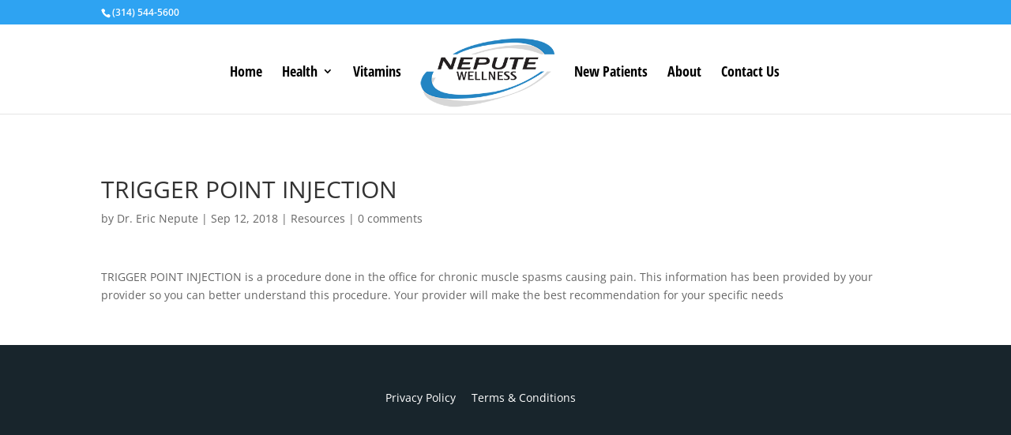

--- FILE ---
content_type: text/plain
request_url: https://www.google-analytics.com/j/collect?v=1&_v=j102&a=220244546&t=pageview&_s=1&dl=https%3A%2F%2Fneputewellnesscenter.com%2Ftrigger-point-injection%2F&ul=en-us%40posix&dt=TRIGGER%20POINT%20INJECTION%20-%20Nepute%20Wellness%20Center&sr=1280x720&vp=1280x720&_u=YADAAEABAAAAACAAI~&jid=540468781&gjid=1439914737&cid=1491339614.1769690632&tid=UA-58883705-1&_gid=824309060.1769690632&_r=1&_slc=1&gtm=45He61r1n81MVKX4JQv858903030za200zd858903030&gcd=13l3l3l3l1l1&dma=0&tag_exp=103116026~103200004~104527907~104528500~104684208~104684211~115495940~115616985~115938466~115938468~116185181~116185182~116988316~117041587&z=26685823
body_size: -574
content:
2,cG-P8579RQ9G3